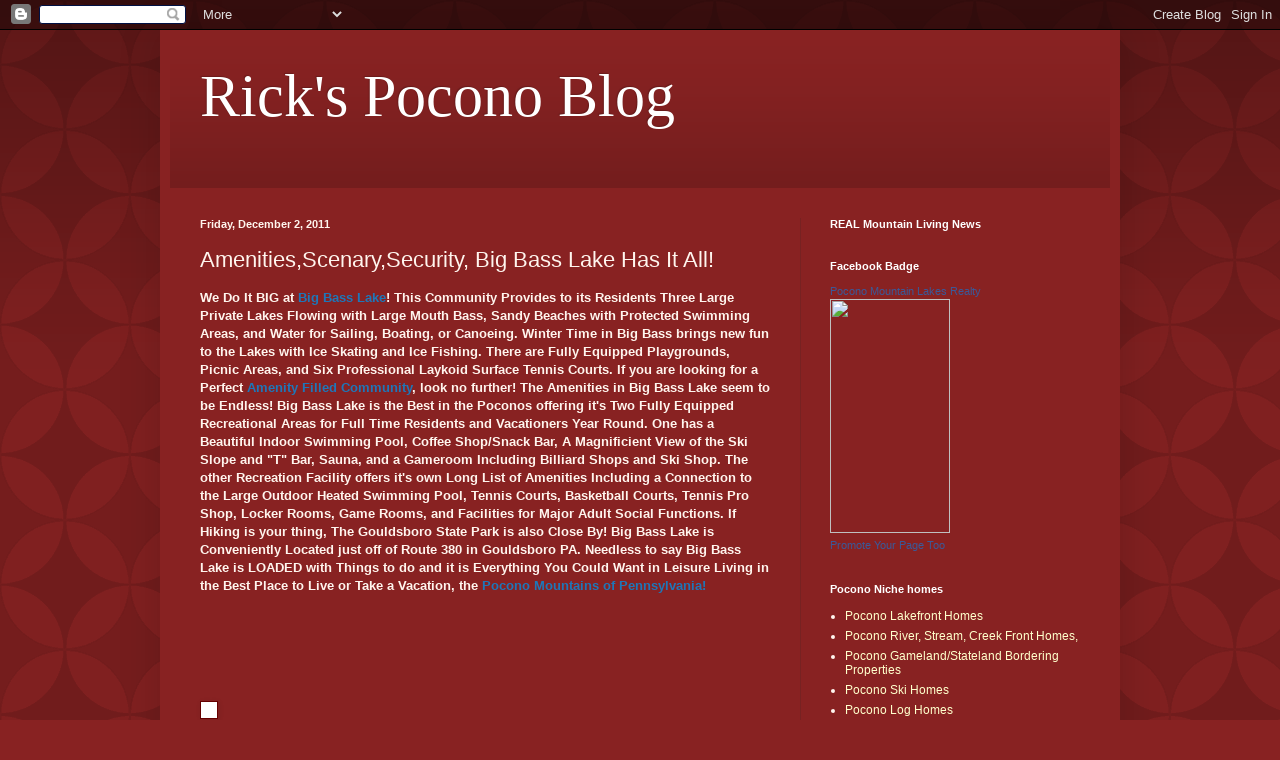

--- FILE ---
content_type: text/html; charset=UTF-8
request_url: http://www.poconofinehomes.com/2011/12/amenitiesscenarysecurity-big-bass-lake.html
body_size: 15512
content:
<!DOCTYPE html>
<html class='v2' dir='ltr' lang='en'>
<head>
<link href='https://www.blogger.com/static/v1/widgets/335934321-css_bundle_v2.css' rel='stylesheet' type='text/css'/>
<meta content='width=1100' name='viewport'/>
<meta content='text/html; charset=UTF-8' http-equiv='Content-Type'/>
<meta content='blogger' name='generator'/>
<link href='http://www.poconofinehomes.com/favicon.ico' rel='icon' type='image/x-icon'/>
<link href='http://www.poconofinehomes.com/2011/12/amenitiesscenarysecurity-big-bass-lake.html' rel='canonical'/>
<link rel="alternate" type="application/atom+xml" title="Rick&#39;s Pocono Blog - Atom" href="http://www.poconofinehomes.com/feeds/posts/default" />
<link rel="alternate" type="application/rss+xml" title="Rick&#39;s Pocono Blog - RSS" href="http://www.poconofinehomes.com/feeds/posts/default?alt=rss" />
<link rel="service.post" type="application/atom+xml" title="Rick&#39;s Pocono Blog - Atom" href="https://www.blogger.com/feeds/5027366757725399196/posts/default" />

<link rel="alternate" type="application/atom+xml" title="Rick&#39;s Pocono Blog - Atom" href="http://www.poconofinehomes.com/feeds/5599286520699367179/comments/default" />
<!--Can't find substitution for tag [blog.ieCssRetrofitLinks]-->
<link href='http://activerain.com/image_store/uploads/7/8/7/0/4/ar132251072140787.jpg' rel='image_src'/>
<meta content='http://www.poconofinehomes.com/2011/12/amenitiesscenarysecurity-big-bass-lake.html' property='og:url'/>
<meta content='Amenities,Scenary,Security, Big Bass Lake Has It All!' property='og:title'/>
<meta content='We Do It BIG at  Big Bass Lake ! This Community Provides to its Residents Three Large Private Lakes Flowing with Large Mouth Bass, Sandy Bea...' property='og:description'/>
<meta content='https://lh3.googleusercontent.com/blogger_img_proxy/AEn0k_uJXUiE_zW75BsgivD1G-eda6aS11xJLqF94F5lZN7kvqkGMRqutk55aFoUGylavKuURVQZbjeCsgJQgUvBmavwcEYeVkFkog_5vFK3t8Wu_vka5ZyuVZnG64idBLl84tRQr-LojieY_RFofeE=w1200-h630-p-k-no-nu' property='og:image'/>
<title>Rick's Pocono Blog: Amenities,Scenary,Security, Big Bass Lake Has It All!</title>
<style id='page-skin-1' type='text/css'><!--
/*
-----------------------------------------------
Blogger Template Style
Name:     Simple
Designer: Blogger
URL:      www.blogger.com
----------------------------------------------- */
/* Content
----------------------------------------------- */
body {
font: normal normal 12px Arial, Tahoma, Helvetica, FreeSans, sans-serif;
color: #fff5ee;
background: #882222 url(//themes.googleusercontent.com/image?id=0BwVBOzw_-hbMODkzNDVjYTEtYzNiYi00YjRkLThkZjAtOGM0MGI5NzRhZjM4) repeat scroll top left;
padding: 0 40px 40px 40px;
}
html body .region-inner {
min-width: 0;
max-width: 100%;
width: auto;
}
h2 {
font-size: 22px;
}
a:link {
text-decoration:none;
color: #ffffcc;
}
a:visited {
text-decoration:none;
color: #ddbb99;
}
a:hover {
text-decoration:underline;
color: #ffffff;
}
.body-fauxcolumn-outer .fauxcolumn-inner {
background: transparent none repeat scroll top left;
_background-image: none;
}
.body-fauxcolumn-outer .cap-top {
position: absolute;
z-index: 1;
height: 400px;
width: 100%;
}
.body-fauxcolumn-outer .cap-top .cap-left {
width: 100%;
background: transparent url(//www.blogblog.com/1kt/simple/gradients_deep.png) repeat-x scroll top left;
_background-image: none;
}
.content-outer {
-moz-box-shadow: 0 0 40px rgba(0, 0, 0, .15);
-webkit-box-shadow: 0 0 5px rgba(0, 0, 0, .15);
-goog-ms-box-shadow: 0 0 10px #333333;
box-shadow: 0 0 40px rgba(0, 0, 0, .15);
margin-bottom: 1px;
}
.content-inner {
padding: 10px 10px;
}
.content-inner {
background-color: #882222;
}
/* Header
----------------------------------------------- */
.header-outer {
background: transparent url(//www.blogblog.com/1kt/simple/gradients_deep.png) repeat-x scroll 0 -400px;
_background-image: none;
}
.Header h1 {
font: normal normal 60px Georgia, Utopia, 'Palatino Linotype', Palatino, serif;
color: #ffffff;
text-shadow: -1px -1px 1px rgba(0, 0, 0, .2);
}
.Header h1 a {
color: #ffffff;
}
.Header .description {
font-size: 140%;
color: #ffffff;
}
.header-inner .Header .titlewrapper {
padding: 22px 30px;
}
.header-inner .Header .descriptionwrapper {
padding: 0 30px;
}
/* Tabs
----------------------------------------------- */
.tabs-inner .section:first-child {
border-top: 0 solid #772222;
}
.tabs-inner .section:first-child ul {
margin-top: -0;
border-top: 0 solid #772222;
border-left: 0 solid #772222;
border-right: 0 solid #772222;
}
.tabs-inner .widget ul {
background: #662222 none repeat-x scroll 0 -800px;
_background-image: none;
border-bottom: 1px solid #772222;
margin-top: 1px;
margin-left: -30px;
margin-right: -30px;
}
.tabs-inner .widget li a {
display: inline-block;
padding: .6em 1em;
font: normal normal 14px Arial, Tahoma, Helvetica, FreeSans, sans-serif;
color: #ffffcc;
border-left: 1px solid #882222;
border-right: 0 solid #772222;
}
.tabs-inner .widget li:first-child a {
border-left: none;
}
.tabs-inner .widget li.selected a, .tabs-inner .widget li a:hover {
color: #ffffff;
background-color: #552222;
text-decoration: none;
}
/* Columns
----------------------------------------------- */
.main-outer {
border-top: 0 solid #772222;
}
.fauxcolumn-left-outer .fauxcolumn-inner {
border-right: 1px solid #772222;
}
.fauxcolumn-right-outer .fauxcolumn-inner {
border-left: 1px solid #772222;
}
/* Headings
----------------------------------------------- */
div.widget > h2,
div.widget h2.title {
margin: 0 0 1em 0;
font: normal bold 11px Arial, Tahoma, Helvetica, FreeSans, sans-serif;
color: #ffffff;
}
/* Widgets
----------------------------------------------- */
.widget .zippy {
color: #999999;
text-shadow: 2px 2px 1px rgba(0, 0, 0, .1);
}
.widget .popular-posts ul {
list-style: none;
}
/* Posts
----------------------------------------------- */
h2.date-header {
font: normal bold 11px Arial, Tahoma, Helvetica, FreeSans, sans-serif;
}
.date-header span {
background-color: transparent;
color: #fff5ee;
padding: inherit;
letter-spacing: inherit;
margin: inherit;
}
.main-inner {
padding-top: 30px;
padding-bottom: 30px;
}
.main-inner .column-center-inner {
padding: 0 15px;
}
.main-inner .column-center-inner .section {
margin: 0 15px;
}
.post {
margin: 0 0 25px 0;
}
h3.post-title, .comments h4 {
font: normal normal 22px Arial, Tahoma, Helvetica, FreeSans, sans-serif;
margin: .75em 0 0;
}
.post-body {
font-size: 110%;
line-height: 1.4;
position: relative;
}
.post-body img, .post-body .tr-caption-container, .Profile img, .Image img,
.BlogList .item-thumbnail img {
padding: 4px;
background: #ffffff;
border: 1px solid #660000;
-moz-box-shadow: 1px 1px 5px rgba(0, 0, 0, .1);
-webkit-box-shadow: 1px 1px 5px rgba(0, 0, 0, .1);
box-shadow: 1px 1px 5px rgba(0, 0, 0, .1);
}
.post-body img, .post-body .tr-caption-container {
padding: 8px;
}
.post-body .tr-caption-container {
color: #333333;
}
.post-body .tr-caption-container img {
padding: 0;
background: transparent;
border: none;
-moz-box-shadow: 0 0 0 rgba(0, 0, 0, .1);
-webkit-box-shadow: 0 0 0 rgba(0, 0, 0, .1);
box-shadow: 0 0 0 rgba(0, 0, 0, .1);
}
.post-header {
margin: 0 0 1.5em;
line-height: 1.6;
font-size: 90%;
}
.post-footer {
margin: 20px -2px 0;
padding: 5px 10px;
color: #eeddcc;
background-color: #772222;
border-bottom: 1px solid transparent;
line-height: 1.6;
font-size: 90%;
}
#comments .comment-author {
padding-top: 1.5em;
border-top: 1px solid #772222;
background-position: 0 1.5em;
}
#comments .comment-author:first-child {
padding-top: 0;
border-top: none;
}
.avatar-image-container {
margin: .2em 0 0;
}
#comments .avatar-image-container img {
border: 1px solid #660000;
}
/* Comments
----------------------------------------------- */
.comments .comments-content .icon.blog-author {
background-repeat: no-repeat;
background-image: url([data-uri]);
}
.comments .comments-content .loadmore a {
border-top: 1px solid #999999;
border-bottom: 1px solid #999999;
}
.comments .comment-thread.inline-thread {
background-color: #772222;
}
.comments .continue {
border-top: 2px solid #999999;
}
/* Accents
---------------------------------------------- */
.section-columns td.columns-cell {
border-left: 1px solid #772222;
}
.blog-pager {
background: transparent none no-repeat scroll top center;
}
.blog-pager-older-link, .home-link,
.blog-pager-newer-link {
background-color: #882222;
padding: 5px;
}
.footer-outer {
border-top: 0 dashed #bbbbbb;
}
/* Mobile
----------------------------------------------- */
body.mobile  {
background-size: auto;
}
.mobile .body-fauxcolumn-outer {
background: transparent none repeat scroll top left;
}
.mobile .body-fauxcolumn-outer .cap-top {
background-size: 100% auto;
}
.mobile .content-outer {
-webkit-box-shadow: 0 0 3px rgba(0, 0, 0, .15);
box-shadow: 0 0 3px rgba(0, 0, 0, .15);
}
.mobile .tabs-inner .widget ul {
margin-left: 0;
margin-right: 0;
}
.mobile .post {
margin: 0;
}
.mobile .main-inner .column-center-inner .section {
margin: 0;
}
.mobile .date-header span {
padding: 0.1em 10px;
margin: 0 -10px;
}
.mobile h3.post-title {
margin: 0;
}
.mobile .blog-pager {
background: transparent none no-repeat scroll top center;
}
.mobile .footer-outer {
border-top: none;
}
.mobile .main-inner, .mobile .footer-inner {
background-color: #882222;
}
.mobile-index-contents {
color: #fff5ee;
}
.mobile-link-button {
background-color: #ffffcc;
}
.mobile-link-button a:link, .mobile-link-button a:visited {
color: #882222;
}
.mobile .tabs-inner .section:first-child {
border-top: none;
}
.mobile .tabs-inner .PageList .widget-content {
background-color: #552222;
color: #ffffff;
border-top: 1px solid #772222;
border-bottom: 1px solid #772222;
}
.mobile .tabs-inner .PageList .widget-content .pagelist-arrow {
border-left: 1px solid #772222;
}

--></style>
<style id='template-skin-1' type='text/css'><!--
body {
min-width: 960px;
}
.content-outer, .content-fauxcolumn-outer, .region-inner {
min-width: 960px;
max-width: 960px;
_width: 960px;
}
.main-inner .columns {
padding-left: 0;
padding-right: 310px;
}
.main-inner .fauxcolumn-center-outer {
left: 0;
right: 310px;
/* IE6 does not respect left and right together */
_width: expression(this.parentNode.offsetWidth -
parseInt("0") -
parseInt("310px") + 'px');
}
.main-inner .fauxcolumn-left-outer {
width: 0;
}
.main-inner .fauxcolumn-right-outer {
width: 310px;
}
.main-inner .column-left-outer {
width: 0;
right: 100%;
margin-left: -0;
}
.main-inner .column-right-outer {
width: 310px;
margin-right: -310px;
}
#layout {
min-width: 0;
}
#layout .content-outer {
min-width: 0;
width: 800px;
}
#layout .region-inner {
min-width: 0;
width: auto;
}
body#layout div.add_widget {
padding: 8px;
}
body#layout div.add_widget a {
margin-left: 32px;
}
--></style>
<style>
    body {background-image:url(\/\/themes.googleusercontent.com\/image?id=0BwVBOzw_-hbMODkzNDVjYTEtYzNiYi00YjRkLThkZjAtOGM0MGI5NzRhZjM4);}
    
@media (max-width: 200px) { body {background-image:url(\/\/themes.googleusercontent.com\/image?id=0BwVBOzw_-hbMODkzNDVjYTEtYzNiYi00YjRkLThkZjAtOGM0MGI5NzRhZjM4&options=w200);}}
@media (max-width: 400px) and (min-width: 201px) { body {background-image:url(\/\/themes.googleusercontent.com\/image?id=0BwVBOzw_-hbMODkzNDVjYTEtYzNiYi00YjRkLThkZjAtOGM0MGI5NzRhZjM4&options=w400);}}
@media (max-width: 800px) and (min-width: 401px) { body {background-image:url(\/\/themes.googleusercontent.com\/image?id=0BwVBOzw_-hbMODkzNDVjYTEtYzNiYi00YjRkLThkZjAtOGM0MGI5NzRhZjM4&options=w800);}}
@media (max-width: 1200px) and (min-width: 801px) { body {background-image:url(\/\/themes.googleusercontent.com\/image?id=0BwVBOzw_-hbMODkzNDVjYTEtYzNiYi00YjRkLThkZjAtOGM0MGI5NzRhZjM4&options=w1200);}}
/* Last tag covers anything over one higher than the previous max-size cap. */
@media (min-width: 1201px) { body {background-image:url(\/\/themes.googleusercontent.com\/image?id=0BwVBOzw_-hbMODkzNDVjYTEtYzNiYi00YjRkLThkZjAtOGM0MGI5NzRhZjM4&options=w1600);}}
  </style>
<link href='https://www.blogger.com/dyn-css/authorization.css?targetBlogID=5027366757725399196&amp;zx=aabbdd8e-d484-40b0-b2c0-d672df51585a' media='none' onload='if(media!=&#39;all&#39;)media=&#39;all&#39;' rel='stylesheet'/><noscript><link href='https://www.blogger.com/dyn-css/authorization.css?targetBlogID=5027366757725399196&amp;zx=aabbdd8e-d484-40b0-b2c0-d672df51585a' rel='stylesheet'/></noscript>
<meta name='google-adsense-platform-account' content='ca-host-pub-1556223355139109'/>
<meta name='google-adsense-platform-domain' content='blogspot.com'/>

</head>
<body class='loading variant-deep'>
<div class='navbar section' id='navbar' name='Navbar'><div class='widget Navbar' data-version='1' id='Navbar1'><script type="text/javascript">
    function setAttributeOnload(object, attribute, val) {
      if(window.addEventListener) {
        window.addEventListener('load',
          function(){ object[attribute] = val; }, false);
      } else {
        window.attachEvent('onload', function(){ object[attribute] = val; });
      }
    }
  </script>
<div id="navbar-iframe-container"></div>
<script type="text/javascript" src="https://apis.google.com/js/platform.js"></script>
<script type="text/javascript">
      gapi.load("gapi.iframes:gapi.iframes.style.bubble", function() {
        if (gapi.iframes && gapi.iframes.getContext) {
          gapi.iframes.getContext().openChild({
              url: 'https://www.blogger.com/navbar/5027366757725399196?po\x3d5599286520699367179\x26origin\x3dhttp://www.poconofinehomes.com',
              where: document.getElementById("navbar-iframe-container"),
              id: "navbar-iframe"
          });
        }
      });
    </script><script type="text/javascript">
(function() {
var script = document.createElement('script');
script.type = 'text/javascript';
script.src = '//pagead2.googlesyndication.com/pagead/js/google_top_exp.js';
var head = document.getElementsByTagName('head')[0];
if (head) {
head.appendChild(script);
}})();
</script>
</div></div>
<div class='body-fauxcolumns'>
<div class='fauxcolumn-outer body-fauxcolumn-outer'>
<div class='cap-top'>
<div class='cap-left'></div>
<div class='cap-right'></div>
</div>
<div class='fauxborder-left'>
<div class='fauxborder-right'></div>
<div class='fauxcolumn-inner'>
</div>
</div>
<div class='cap-bottom'>
<div class='cap-left'></div>
<div class='cap-right'></div>
</div>
</div>
</div>
<div class='content'>
<div class='content-fauxcolumns'>
<div class='fauxcolumn-outer content-fauxcolumn-outer'>
<div class='cap-top'>
<div class='cap-left'></div>
<div class='cap-right'></div>
</div>
<div class='fauxborder-left'>
<div class='fauxborder-right'></div>
<div class='fauxcolumn-inner'>
</div>
</div>
<div class='cap-bottom'>
<div class='cap-left'></div>
<div class='cap-right'></div>
</div>
</div>
</div>
<div class='content-outer'>
<div class='content-cap-top cap-top'>
<div class='cap-left'></div>
<div class='cap-right'></div>
</div>
<div class='fauxborder-left content-fauxborder-left'>
<div class='fauxborder-right content-fauxborder-right'></div>
<div class='content-inner'>
<header>
<div class='header-outer'>
<div class='header-cap-top cap-top'>
<div class='cap-left'></div>
<div class='cap-right'></div>
</div>
<div class='fauxborder-left header-fauxborder-left'>
<div class='fauxborder-right header-fauxborder-right'></div>
<div class='region-inner header-inner'>
<div class='header section' id='header' name='Header'><div class='widget Header' data-version='1' id='Header1'>
<div id='header-inner'>
<div class='titlewrapper'>
<h1 class='title'>
<a href='http://www.poconofinehomes.com/'>
Rick's Pocono Blog
</a>
</h1>
</div>
<div class='descriptionwrapper'>
<p class='description'><span>
</span></p>
</div>
</div>
</div></div>
</div>
</div>
<div class='header-cap-bottom cap-bottom'>
<div class='cap-left'></div>
<div class='cap-right'></div>
</div>
</div>
</header>
<div class='tabs-outer'>
<div class='tabs-cap-top cap-top'>
<div class='cap-left'></div>
<div class='cap-right'></div>
</div>
<div class='fauxborder-left tabs-fauxborder-left'>
<div class='fauxborder-right tabs-fauxborder-right'></div>
<div class='region-inner tabs-inner'>
<div class='tabs no-items section' id='crosscol' name='Cross-Column'></div>
<div class='tabs no-items section' id='crosscol-overflow' name='Cross-Column 2'></div>
</div>
</div>
<div class='tabs-cap-bottom cap-bottom'>
<div class='cap-left'></div>
<div class='cap-right'></div>
</div>
</div>
<div class='main-outer'>
<div class='main-cap-top cap-top'>
<div class='cap-left'></div>
<div class='cap-right'></div>
</div>
<div class='fauxborder-left main-fauxborder-left'>
<div class='fauxborder-right main-fauxborder-right'></div>
<div class='region-inner main-inner'>
<div class='columns fauxcolumns'>
<div class='fauxcolumn-outer fauxcolumn-center-outer'>
<div class='cap-top'>
<div class='cap-left'></div>
<div class='cap-right'></div>
</div>
<div class='fauxborder-left'>
<div class='fauxborder-right'></div>
<div class='fauxcolumn-inner'>
</div>
</div>
<div class='cap-bottom'>
<div class='cap-left'></div>
<div class='cap-right'></div>
</div>
</div>
<div class='fauxcolumn-outer fauxcolumn-left-outer'>
<div class='cap-top'>
<div class='cap-left'></div>
<div class='cap-right'></div>
</div>
<div class='fauxborder-left'>
<div class='fauxborder-right'></div>
<div class='fauxcolumn-inner'>
</div>
</div>
<div class='cap-bottom'>
<div class='cap-left'></div>
<div class='cap-right'></div>
</div>
</div>
<div class='fauxcolumn-outer fauxcolumn-right-outer'>
<div class='cap-top'>
<div class='cap-left'></div>
<div class='cap-right'></div>
</div>
<div class='fauxborder-left'>
<div class='fauxborder-right'></div>
<div class='fauxcolumn-inner'>
</div>
</div>
<div class='cap-bottom'>
<div class='cap-left'></div>
<div class='cap-right'></div>
</div>
</div>
<!-- corrects IE6 width calculation -->
<div class='columns-inner'>
<div class='column-center-outer'>
<div class='column-center-inner'>
<div class='main section' id='main' name='Main'><div class='widget Blog' data-version='1' id='Blog1'>
<div class='blog-posts hfeed'>

          <div class="date-outer">
        
<h2 class='date-header'><span>Friday, December 2, 2011</span></h2>

          <div class="date-posts">
        
<div class='post-outer'>
<div class='post hentry uncustomized-post-template' itemprop='blogPost' itemscope='itemscope' itemtype='http://schema.org/BlogPosting'>
<meta content='http://activerain.com/image_store/uploads/7/8/7/0/4/ar132251072140787.jpg' itemprop='image_url'/>
<meta content='5027366757725399196' itemprop='blogId'/>
<meta content='5599286520699367179' itemprop='postId'/>
<a name='5599286520699367179'></a>
<h3 class='post-title entry-title' itemprop='name'>
Amenities,Scenary,Security, Big Bass Lake Has It All!
</h3>
<div class='post-header'>
<div class='post-header-line-1'></div>
</div>
<div class='post-body entry-content' id='post-body-5599286520699367179' itemprop='description articleBody'>
<div class='posterous_autopost'><p><strong>We Do It BIG at<a href="http://www.ricksmountainhomes.com/big-bass-lake.asp" title="Ricks Mountain Homes/ Big Bass Lake"><span style="color: #1e77b9;"> Big Bass Lake</span></a>! This Community Provides to its Residents Three Large Private Lakes&nbsp;Flowing with Large Mouth Bass, Sandy Beaches with Protected Swimming Areas, and Water for Sailing, Boating, or Canoeing. Winter Time in Big Bass brings new fun to the Lakes with Ice Skating and Ice Fishing. There are Fully Equipped Playgrounds, Picnic Areas, and Six Professional Laykoid Surface Tennis Courts. If you are looking for a Perfect <a href="http://www.ricksmountainhomes.com/pocono-communities.asp" title="Ricks Mountain Homes/ Communities"><span style="color: #1e77b9;">Amenity Filled Community</span></a>, look no further! The Amenities in Big Bass Lake seem to be Endless! Big Bass Lake is the Best in the Poconos offering it's Two Fully Equipped Recreational Areas for Full Time Residents and Vacationers Year Round. One has a Beautiful Indoor Swimming Pool, Coffee Shop/Snack Bar, A Magnificient View of the Ski Slope and "T" Bar, Sauna, and a Gameroom Including Billiard Shops and Ski Shop. The other Recreation Facility offers it's own Long List of Amenities Including a Connection to the Large Outdoor Heated Swimming Pool, Tennis Courts, Basketball Courts, Tennis Pro Shop, Locker Rooms, Game Rooms, and Facilities for Major Adult Social Functions. If Hiking is your thing, The Gouldsboro State Park is also Close By! Big Bass Lake is Conveniently Located just off of Route 380 in Gouldsboro PA. Needless to say Big Bass Lake is LOADED with Things to do and it is Everything You Could Want in Leisure Living in the Best Place to Live or Take a Vacation, the <a href="http://www.ricksmountainhomes.com/home.asp" title="Ricks Mountain Homes"><span style="color: #1e77b9;">Pocono Mountains of Pennsylvania!</span></a></strong></p>  <p><strong></strong>&nbsp;</p>  <p><strong></strong>&nbsp;</p>  <p><strong></strong>&nbsp;</p>  <p><strong><img alt="" height="240" src="http://activerain.com/image_store/uploads/7/8/7/0/4/ar132251072140787.jpg" width="320" /></strong></p>  <p><strong></strong>&nbsp;</p>  <p><strong></strong>&nbsp;</p>  <p><strong><img alt="" height="239" src="http://activerain.com/image_store/uploads/4/7/3/3/0/ar132251076203374.jpg" width="320" /></strong></p>  <p><strong>Whether it's Summer or Winter, Big Bass Lake is Incomparable and the Best The Pocono Mountains has to offer!</strong></p>  <p><strong><a href="http://www.ricksmountainhomes.com/dream_home_finder.asp?agent_gate=pocono-mls-search" title="Ricks Mountain Homes/ MLS Page"><span style="color: #1e77b9;">CLICK HERE</span></a> for a Free MLS Search at my Website!</strong></p></div>
<div style='clear: both;'></div>
</div>
<div class='post-footer'>
<div class='post-footer-line post-footer-line-1'>
<span class='post-author vcard'>
Posted by
<span class='fn' itemprop='author' itemscope='itemscope' itemtype='http://schema.org/Person'>
<meta content='https://www.blogger.com/profile/08419704771611693915' itemprop='url'/>
<a class='g-profile' href='https://www.blogger.com/profile/08419704771611693915' rel='author' title='author profile'>
<span itemprop='name'>Unknown</span>
</a>
</span>
</span>
<span class='post-timestamp'>
at
<meta content='http://www.poconofinehomes.com/2011/12/amenitiesscenarysecurity-big-bass-lake.html' itemprop='url'/>
<a class='timestamp-link' href='http://www.poconofinehomes.com/2011/12/amenitiesscenarysecurity-big-bass-lake.html' rel='bookmark' title='permanent link'><abbr class='published' itemprop='datePublished' title='2011-12-02T14:05:00-05:00'>2:05&#8239;PM</abbr></a>
</span>
<span class='post-comment-link'>
</span>
<span class='post-icons'>
<span class='item-control blog-admin pid-270154017'>
<a href='https://www.blogger.com/post-edit.g?blogID=5027366757725399196&postID=5599286520699367179&from=pencil' title='Edit Post'>
<img alt='' class='icon-action' height='18' src='https://resources.blogblog.com/img/icon18_edit_allbkg.gif' width='18'/>
</a>
</span>
</span>
<div class='post-share-buttons goog-inline-block'>
</div>
</div>
<div class='post-footer-line post-footer-line-2'>
<span class='post-labels'>
Labels:
<a href='http://www.poconofinehomes.com/search/label/Big%20Bas%20Lake%20Realty' rel='tag'>Big Bas Lake Realty</a>,
<a href='http://www.poconofinehomes.com/search/label/big%20bass%20lake' rel='tag'>big bass lake</a>,
<a href='http://www.poconofinehomes.com/search/label/Big%20Bass%20Lake%20Front%20Homes' rel='tag'>Big Bass Lake Front Homes</a>,
<a href='http://www.poconofinehomes.com/search/label/Big%20Bass%20Lake%20Homes' rel='tag'>Big Bass Lake Homes</a>,
<a href='http://www.poconofinehomes.com/search/label/big%20bass%20lake%20homes%20for%20sale' rel='tag'>big bass lake homes for sale</a>,
<a href='http://www.poconofinehomes.com/search/label/gouldsboro%20homes' rel='tag'>gouldsboro homes</a>,
<a href='http://www.poconofinehomes.com/search/label/gouldsboro%20homes%20for%20sale' rel='tag'>gouldsboro homes for sale</a>,
<a href='http://www.poconofinehomes.com/search/label/pocono%20communities' rel='tag'>pocono communities</a>,
<a href='http://www.poconofinehomes.com/search/label/pocono%20mountain%20homes%20for%20sale' rel='tag'>pocono mountain homes for sale</a>
</span>
</div>
<div class='post-footer-line post-footer-line-3'>
<span class='post-location'>
</span>
</div>
</div>
</div>
<div class='comments' id='comments'>
<a name='comments'></a>
<h4>No comments:</h4>
<div id='Blog1_comments-block-wrapper'>
<dl class='avatar-comment-indent' id='comments-block'>
</dl>
</div>
<p class='comment-footer'>
<div class='comment-form'>
<a name='comment-form'></a>
<h4 id='comment-post-message'>Post a Comment</h4>
<p>
</p>
<p>Note: Only a member of this blog may post a comment.</p>
<a href='https://www.blogger.com/comment/frame/5027366757725399196?po=5599286520699367179&hl=en&saa=85391&origin=http://www.poconofinehomes.com' id='comment-editor-src'></a>
<iframe allowtransparency='true' class='blogger-iframe-colorize blogger-comment-from-post' frameborder='0' height='410px' id='comment-editor' name='comment-editor' src='' width='100%'></iframe>
<script src='https://www.blogger.com/static/v1/jsbin/2830521187-comment_from_post_iframe.js' type='text/javascript'></script>
<script type='text/javascript'>
      BLOG_CMT_createIframe('https://www.blogger.com/rpc_relay.html');
    </script>
</div>
</p>
</div>
</div>

        </div></div>
      
</div>
<div class='blog-pager' id='blog-pager'>
<span id='blog-pager-newer-link'>
<a class='blog-pager-newer-link' href='http://www.poconofinehomes.com/2011/12/elite-arrowhead-lakes-has-it-all.html' id='Blog1_blog-pager-newer-link' title='Newer Post'>Newer Post</a>
</span>
<span id='blog-pager-older-link'>
<a class='blog-pager-older-link' href='http://www.poconofinehomes.com/2011/12/beautiful-pocono-bear-creek-lake.html' id='Blog1_blog-pager-older-link' title='Older Post'>Older Post</a>
</span>
<a class='home-link' href='http://www.poconofinehomes.com/'>Home</a>
</div>
<div class='clear'></div>
<div class='post-feeds'>
<div class='feed-links'>
Subscribe to:
<a class='feed-link' href='http://www.poconofinehomes.com/feeds/5599286520699367179/comments/default' target='_blank' type='application/atom+xml'>Post Comments (Atom)</a>
</div>
</div>
</div></div>
</div>
</div>
<div class='column-left-outer'>
<div class='column-left-inner'>
<aside>
</aside>
</div>
</div>
<div class='column-right-outer'>
<div class='column-right-inner'>
<aside>
<div class='sidebar section' id='sidebar-right-1'><div class='widget HTML' data-version='1' id='HTML13'>
<h2 class='title'>REAL Mountain Living News</h2>
<div class='widget-content'>
<script src="http://widgets.paper.li/javascripts/sr.embeddable.js" type="text/javascript"></script>
<script>Paperli.PaperFrame.Show({id: '8b9e9090-82ee-012f-25ad-12313d16b843', width: 390, height: 480, background: '#ECECEC', borderColor: '#DDDDDD'})</script>
</div>
<div class='clear'></div>
</div><div class='widget HTML' data-version='1' id='HTML10'>
<h2 class='title'>Facebook Badge</h2>
<div class='widget-content'>
<!-- Facebook Badge START --><a href="http://www.facebook.com/pages/Blakeslee-PA/Pocono-Mountain-Lakes-Realty/63413155167" title="Pocono Mountain Lakes Realty" target="_TOP" style="font-family: &quot;lucida grande&quot;,tahoma,verdana,arial,sans-serif; font-size: 11px; font-variant: normal; font-style: normal; font-weight: normal; color: #3B5998; text-decoration: none;">Pocono Mountain Lakes Realty</a><br /><a href="http://www.facebook.com/pages/Blakeslee-PA/Pocono-Mountain-Lakes-Realty/63413155167" title="Pocono Mountain Lakes Realty" target="_TOP"><img src="http://badge.facebook.com/badge/63413155167.2935.1581645625.png" width="120" height="234" style="border: 0px;" /></a><br /><a href="http://www.facebook.com/business/dashboard/" title="Make your own badge!" target="_TOP" style="font-family: &quot;lucida grande&quot;,tahoma,verdana,arial,sans-serif; font-size: 11px; font-variant: normal; font-style: normal; font-weight: normal; color: #3B5998; text-decoration: none;">Promote Your Page Too</a><!-- Facebook Badge END -->
</div>
<div class='clear'></div>
</div><div class='widget LinkList' data-version='1' id='LinkList1'>
<h2>Pocono Niche homes</h2>
<div class='widget-content'>
<ul>
<li><a href='http://www.ricksmountainhomes.com/pocono-lakefronts-.asp'>Pocono Lakefront Homes</a></li>
<li><a href='http://www.ricksmountainhomes.com/pocono-waterfront.asp'>Pocono River, Stream, Creek Front Homes,</a></li>
<li><a href='http://www.ricksmountainhomes.com/pocono-gamelands-.asp'>Pocono Gameland/Stateland Bordering Properties</a></li>
<li><a href='http://www.ricksmountainhomes.com/pocono-ski-homes.asp'>Pocono Ski Homes</a></li>
<li><a href='http://www.ricksmountainhomes.com/pocono-log-homes.asp '>Pocono Log Homes</a></li>
<li><a href='http://www.ricksmountainhomes.com/pocono-communities.asp'>Our Pocono Lake Communities</a></li>
<li><a href='http://poconoresortsrentalhomes.com/featured-rentals/'>Book Your Pocono Vacation</a></li>
<li><a href='http://www.ricksmountainhomes.com/dream_home_finder.asp?agent_gate=pocono-mls-search'>Search Pocono MLS For FREE</a></li>
<li><a href='https://www.tumblr.com/blog/poconomountainlife'>My Tumblr</a></li>
<li><a href='https://twitter.com/RicksMtnHomes'>Follow me on Twitter</a></li>
</ul>
<div class='clear'></div>
</div>
</div><div class='widget HTML' data-version='1' id='HTML4'>
<h2 class='title'>ShareThis</h2>
<div class='widget-content'>
<script type="text/javascript">var _sttoolbar = {}</script><script src="http://w.sharethis.com/widget/stblogger.js" type="text/javascript"></script><script type="text/javascript">stBlogger.init("http://w.sharethis.com/button/sharethis.js#publisher=6b94f28a-8534-4fba-ac07-f87b782d9140&amp;type=blogger&amp;style=rotate");</script>
</div>
<div class='clear'></div>
</div><div class='widget Text' data-version='1' id='Text1'>
<h2 class='title'>Welcome to The POCONOS!!!</h2>
<div class='widget-content'>
Welcome to Rick's Pocono Blog, Your Virtual Window to ALL THINGS Pocono! Events, Celebrations, 4 Seasons of Activities and Pocono Real Estate Will All Be Discussed HERE So SIGN UP!<br />
</div>
<div class='clear'></div>
</div>
<div class='widget Subscribe' data-version='1' id='Subscribe2'>
<div style='white-space:nowrap'>
<h2 class='title'>Subscribe To</h2>
<div class='widget-content'>
<div class='subscribe-wrapper subscribe-type-POST'>
<div class='subscribe expanded subscribe-type-POST' id='SW_READER_LIST_Subscribe2POST' style='display:none;'>
<div class='top'>
<span class='inner' onclick='return(_SW_toggleReaderList(event, "Subscribe2POST"));'>
<img class='subscribe-dropdown-arrow' src='https://resources.blogblog.com/img/widgets/arrow_dropdown.gif'/>
<img align='absmiddle' alt='' border='0' class='feed-icon' src='https://resources.blogblog.com/img/icon_feed12.png'/>
Posts
</span>
<div class='feed-reader-links'>
<a class='feed-reader-link' href='https://www.netvibes.com/subscribe.php?url=http%3A%2F%2Fwww.poconofinehomes.com%2Ffeeds%2Fposts%2Fdefault' target='_blank'>
<img src='https://resources.blogblog.com/img/widgets/subscribe-netvibes.png'/>
</a>
<a class='feed-reader-link' href='https://add.my.yahoo.com/content?url=http%3A%2F%2Fwww.poconofinehomes.com%2Ffeeds%2Fposts%2Fdefault' target='_blank'>
<img src='https://resources.blogblog.com/img/widgets/subscribe-yahoo.png'/>
</a>
<a class='feed-reader-link' href='http://www.poconofinehomes.com/feeds/posts/default' target='_blank'>
<img align='absmiddle' class='feed-icon' src='https://resources.blogblog.com/img/icon_feed12.png'/>
                  Atom
                </a>
</div>
</div>
<div class='bottom'></div>
</div>
<div class='subscribe' id='SW_READER_LIST_CLOSED_Subscribe2POST' onclick='return(_SW_toggleReaderList(event, "Subscribe2POST"));'>
<div class='top'>
<span class='inner'>
<img class='subscribe-dropdown-arrow' src='https://resources.blogblog.com/img/widgets/arrow_dropdown.gif'/>
<span onclick='return(_SW_toggleReaderList(event, "Subscribe2POST"));'>
<img align='absmiddle' alt='' border='0' class='feed-icon' src='https://resources.blogblog.com/img/icon_feed12.png'/>
Posts
</span>
</span>
</div>
<div class='bottom'></div>
</div>
</div>
<div class='subscribe-wrapper subscribe-type-PER_POST'>
<div class='subscribe expanded subscribe-type-PER_POST' id='SW_READER_LIST_Subscribe2PER_POST' style='display:none;'>
<div class='top'>
<span class='inner' onclick='return(_SW_toggleReaderList(event, "Subscribe2PER_POST"));'>
<img class='subscribe-dropdown-arrow' src='https://resources.blogblog.com/img/widgets/arrow_dropdown.gif'/>
<img align='absmiddle' alt='' border='0' class='feed-icon' src='https://resources.blogblog.com/img/icon_feed12.png'/>
Comments
</span>
<div class='feed-reader-links'>
<a class='feed-reader-link' href='https://www.netvibes.com/subscribe.php?url=http%3A%2F%2Fwww.poconofinehomes.com%2Ffeeds%2F5599286520699367179%2Fcomments%2Fdefault' target='_blank'>
<img src='https://resources.blogblog.com/img/widgets/subscribe-netvibes.png'/>
</a>
<a class='feed-reader-link' href='https://add.my.yahoo.com/content?url=http%3A%2F%2Fwww.poconofinehomes.com%2Ffeeds%2F5599286520699367179%2Fcomments%2Fdefault' target='_blank'>
<img src='https://resources.blogblog.com/img/widgets/subscribe-yahoo.png'/>
</a>
<a class='feed-reader-link' href='http://www.poconofinehomes.com/feeds/5599286520699367179/comments/default' target='_blank'>
<img align='absmiddle' class='feed-icon' src='https://resources.blogblog.com/img/icon_feed12.png'/>
                  Atom
                </a>
</div>
</div>
<div class='bottom'></div>
</div>
<div class='subscribe' id='SW_READER_LIST_CLOSED_Subscribe2PER_POST' onclick='return(_SW_toggleReaderList(event, "Subscribe2PER_POST"));'>
<div class='top'>
<span class='inner'>
<img class='subscribe-dropdown-arrow' src='https://resources.blogblog.com/img/widgets/arrow_dropdown.gif'/>
<span onclick='return(_SW_toggleReaderList(event, "Subscribe2PER_POST"));'>
<img align='absmiddle' alt='' border='0' class='feed-icon' src='https://resources.blogblog.com/img/icon_feed12.png'/>
Comments
</span>
</span>
</div>
<div class='bottom'></div>
</div>
</div>
<div style='clear:both'></div>
</div>
</div>
<div class='clear'></div>
</div><div class='widget BlogSearch' data-version='1' id='BlogSearch1'>
<h2 class='title'>Search This Blog</h2>
<div class='widget-content'>
<div id='BlogSearch1_form'>
<form action='http://www.poconofinehomes.com/search' class='gsc-search-box' target='_top'>
<table cellpadding='0' cellspacing='0' class='gsc-search-box'>
<tbody>
<tr>
<td class='gsc-input'>
<input autocomplete='off' class='gsc-input' name='q' size='10' title='search' type='text' value=''/>
</td>
<td class='gsc-search-button'>
<input class='gsc-search-button' title='search' type='submit' value='Search'/>
</td>
</tr>
</tbody>
</table>
</form>
</div>
</div>
<div class='clear'></div>
</div><div class='widget Text' data-version='1' id='Text2'>
<h2 class='title'>Pocono Mountain Lakes Realty</h2>
<div class='widget-content'>
<strong><span style="color:#660000;">233 Route 940</span></strong><br /><strong><span style="color:#660000;">Blakeslee, PA 18610</span></strong><br /><span style="color:#660000;"><strong>Phone - 570 234 0634</strong></span><br /><span style="color:#660000;"><strong>Fax - 570 504 7262</strong></span><br /><span style="color:#660000;"><strong>Cell - 570 872 1340</strong></span><br /><strong><span style="color:#660000;">PA Office License RB - RB066506</span></strong><br /><strong><span style="color:#660000;">PA Agent License - AB 067529</span></strong><br />
</div>
<div class='clear'></div>
</div><div class='widget HTML' data-version='1' id='HTML9'>
<h2 class='title'>Google Analytics</h2>
<div class='widget-content'>
<script type="text/javascript">
var gaJsHost = (("https:" == document.location.protocol) ? "https://ssl." : "http://www.");
document.write(unescape("%3Cscript src='" + gaJsHost + "google-analytics.com/ga.js' type='text/javascript'%3E%3C/script%3E"));
</script>
<script type="text/javascript">
try {
var pageTracker = _gat._getTracker("UA-6553224-3");
pageTracker._trackPageview();
} catch(err) {}</script>
</div>
<div class='clear'></div>
</div></div>
<table border='0' cellpadding='0' cellspacing='0' class='section-columns columns-2'>
<tbody>
<tr>
<td class='first columns-cell'>
<div class='sidebar no-items section' id='sidebar-right-2-1'></div>
</td>
<td class='columns-cell'>
<div class='sidebar section' id='sidebar-right-2-2'><div class='widget BlogArchive' data-version='1' id='BlogArchive1'>
<h2>Blog Archive</h2>
<div class='widget-content'>
<div id='ArchiveList'>
<div id='BlogArchive1_ArchiveList'>
<ul class='hierarchy'>
<li class='archivedate collapsed'>
<a class='toggle' href='javascript:void(0)'>
<span class='zippy'>

        &#9658;&#160;
      
</span>
</a>
<a class='post-count-link' href='http://www.poconofinehomes.com/2016/'>
2016
</a>
<span class='post-count' dir='ltr'>(2)</span>
<ul class='hierarchy'>
<li class='archivedate collapsed'>
<a class='toggle' href='javascript:void(0)'>
<span class='zippy'>

        &#9658;&#160;
      
</span>
</a>
<a class='post-count-link' href='http://www.poconofinehomes.com/2016/04/'>
April
</a>
<span class='post-count' dir='ltr'>(2)</span>
</li>
</ul>
</li>
</ul>
<ul class='hierarchy'>
<li class='archivedate collapsed'>
<a class='toggle' href='javascript:void(0)'>
<span class='zippy'>

        &#9658;&#160;
      
</span>
</a>
<a class='post-count-link' href='http://www.poconofinehomes.com/2015/'>
2015
</a>
<span class='post-count' dir='ltr'>(397)</span>
<ul class='hierarchy'>
<li class='archivedate collapsed'>
<a class='toggle' href='javascript:void(0)'>
<span class='zippy'>

        &#9658;&#160;
      
</span>
</a>
<a class='post-count-link' href='http://www.poconofinehomes.com/2015/12/'>
December
</a>
<span class='post-count' dir='ltr'>(21)</span>
</li>
</ul>
<ul class='hierarchy'>
<li class='archivedate collapsed'>
<a class='toggle' href='javascript:void(0)'>
<span class='zippy'>

        &#9658;&#160;
      
</span>
</a>
<a class='post-count-link' href='http://www.poconofinehomes.com/2015/11/'>
November
</a>
<span class='post-count' dir='ltr'>(12)</span>
</li>
</ul>
<ul class='hierarchy'>
<li class='archivedate collapsed'>
<a class='toggle' href='javascript:void(0)'>
<span class='zippy'>

        &#9658;&#160;
      
</span>
</a>
<a class='post-count-link' href='http://www.poconofinehomes.com/2015/10/'>
October
</a>
<span class='post-count' dir='ltr'>(18)</span>
</li>
</ul>
<ul class='hierarchy'>
<li class='archivedate collapsed'>
<a class='toggle' href='javascript:void(0)'>
<span class='zippy'>

        &#9658;&#160;
      
</span>
</a>
<a class='post-count-link' href='http://www.poconofinehomes.com/2015/09/'>
September
</a>
<span class='post-count' dir='ltr'>(27)</span>
</li>
</ul>
<ul class='hierarchy'>
<li class='archivedate collapsed'>
<a class='toggle' href='javascript:void(0)'>
<span class='zippy'>

        &#9658;&#160;
      
</span>
</a>
<a class='post-count-link' href='http://www.poconofinehomes.com/2015/08/'>
August
</a>
<span class='post-count' dir='ltr'>(27)</span>
</li>
</ul>
<ul class='hierarchy'>
<li class='archivedate collapsed'>
<a class='toggle' href='javascript:void(0)'>
<span class='zippy'>

        &#9658;&#160;
      
</span>
</a>
<a class='post-count-link' href='http://www.poconofinehomes.com/2015/07/'>
July
</a>
<span class='post-count' dir='ltr'>(63)</span>
</li>
</ul>
<ul class='hierarchy'>
<li class='archivedate collapsed'>
<a class='toggle' href='javascript:void(0)'>
<span class='zippy'>

        &#9658;&#160;
      
</span>
</a>
<a class='post-count-link' href='http://www.poconofinehomes.com/2015/06/'>
June
</a>
<span class='post-count' dir='ltr'>(76)</span>
</li>
</ul>
<ul class='hierarchy'>
<li class='archivedate collapsed'>
<a class='toggle' href='javascript:void(0)'>
<span class='zippy'>

        &#9658;&#160;
      
</span>
</a>
<a class='post-count-link' href='http://www.poconofinehomes.com/2015/05/'>
May
</a>
<span class='post-count' dir='ltr'>(34)</span>
</li>
</ul>
<ul class='hierarchy'>
<li class='archivedate collapsed'>
<a class='toggle' href='javascript:void(0)'>
<span class='zippy'>

        &#9658;&#160;
      
</span>
</a>
<a class='post-count-link' href='http://www.poconofinehomes.com/2015/04/'>
April
</a>
<span class='post-count' dir='ltr'>(45)</span>
</li>
</ul>
<ul class='hierarchy'>
<li class='archivedate collapsed'>
<a class='toggle' href='javascript:void(0)'>
<span class='zippy'>

        &#9658;&#160;
      
</span>
</a>
<a class='post-count-link' href='http://www.poconofinehomes.com/2015/03/'>
March
</a>
<span class='post-count' dir='ltr'>(40)</span>
</li>
</ul>
<ul class='hierarchy'>
<li class='archivedate collapsed'>
<a class='toggle' href='javascript:void(0)'>
<span class='zippy'>

        &#9658;&#160;
      
</span>
</a>
<a class='post-count-link' href='http://www.poconofinehomes.com/2015/02/'>
February
</a>
<span class='post-count' dir='ltr'>(34)</span>
</li>
</ul>
</li>
</ul>
<ul class='hierarchy'>
<li class='archivedate collapsed'>
<a class='toggle' href='javascript:void(0)'>
<span class='zippy'>

        &#9658;&#160;
      
</span>
</a>
<a class='post-count-link' href='http://www.poconofinehomes.com/2014/'>
2014
</a>
<span class='post-count' dir='ltr'>(1)</span>
<ul class='hierarchy'>
<li class='archivedate collapsed'>
<a class='toggle' href='javascript:void(0)'>
<span class='zippy'>

        &#9658;&#160;
      
</span>
</a>
<a class='post-count-link' href='http://www.poconofinehomes.com/2014/11/'>
November
</a>
<span class='post-count' dir='ltr'>(1)</span>
</li>
</ul>
</li>
</ul>
<ul class='hierarchy'>
<li class='archivedate collapsed'>
<a class='toggle' href='javascript:void(0)'>
<span class='zippy'>

        &#9658;&#160;
      
</span>
</a>
<a class='post-count-link' href='http://www.poconofinehomes.com/2013/'>
2013
</a>
<span class='post-count' dir='ltr'>(35)</span>
<ul class='hierarchy'>
<li class='archivedate collapsed'>
<a class='toggle' href='javascript:void(0)'>
<span class='zippy'>

        &#9658;&#160;
      
</span>
</a>
<a class='post-count-link' href='http://www.poconofinehomes.com/2013/06/'>
June
</a>
<span class='post-count' dir='ltr'>(1)</span>
</li>
</ul>
<ul class='hierarchy'>
<li class='archivedate collapsed'>
<a class='toggle' href='javascript:void(0)'>
<span class='zippy'>

        &#9658;&#160;
      
</span>
</a>
<a class='post-count-link' href='http://www.poconofinehomes.com/2013/03/'>
March
</a>
<span class='post-count' dir='ltr'>(1)</span>
</li>
</ul>
<ul class='hierarchy'>
<li class='archivedate collapsed'>
<a class='toggle' href='javascript:void(0)'>
<span class='zippy'>

        &#9658;&#160;
      
</span>
</a>
<a class='post-count-link' href='http://www.poconofinehomes.com/2013/02/'>
February
</a>
<span class='post-count' dir='ltr'>(3)</span>
</li>
</ul>
<ul class='hierarchy'>
<li class='archivedate collapsed'>
<a class='toggle' href='javascript:void(0)'>
<span class='zippy'>

        &#9658;&#160;
      
</span>
</a>
<a class='post-count-link' href='http://www.poconofinehomes.com/2013/01/'>
January
</a>
<span class='post-count' dir='ltr'>(30)</span>
</li>
</ul>
</li>
</ul>
<ul class='hierarchy'>
<li class='archivedate collapsed'>
<a class='toggle' href='javascript:void(0)'>
<span class='zippy'>

        &#9658;&#160;
      
</span>
</a>
<a class='post-count-link' href='http://www.poconofinehomes.com/2012/'>
2012
</a>
<span class='post-count' dir='ltr'>(411)</span>
<ul class='hierarchy'>
<li class='archivedate collapsed'>
<a class='toggle' href='javascript:void(0)'>
<span class='zippy'>

        &#9658;&#160;
      
</span>
</a>
<a class='post-count-link' href='http://www.poconofinehomes.com/2012/12/'>
December
</a>
<span class='post-count' dir='ltr'>(19)</span>
</li>
</ul>
<ul class='hierarchy'>
<li class='archivedate collapsed'>
<a class='toggle' href='javascript:void(0)'>
<span class='zippy'>

        &#9658;&#160;
      
</span>
</a>
<a class='post-count-link' href='http://www.poconofinehomes.com/2012/11/'>
November
</a>
<span class='post-count' dir='ltr'>(25)</span>
</li>
</ul>
<ul class='hierarchy'>
<li class='archivedate collapsed'>
<a class='toggle' href='javascript:void(0)'>
<span class='zippy'>

        &#9658;&#160;
      
</span>
</a>
<a class='post-count-link' href='http://www.poconofinehomes.com/2012/10/'>
October
</a>
<span class='post-count' dir='ltr'>(27)</span>
</li>
</ul>
<ul class='hierarchy'>
<li class='archivedate collapsed'>
<a class='toggle' href='javascript:void(0)'>
<span class='zippy'>

        &#9658;&#160;
      
</span>
</a>
<a class='post-count-link' href='http://www.poconofinehomes.com/2012/09/'>
September
</a>
<span class='post-count' dir='ltr'>(12)</span>
</li>
</ul>
<ul class='hierarchy'>
<li class='archivedate collapsed'>
<a class='toggle' href='javascript:void(0)'>
<span class='zippy'>

        &#9658;&#160;
      
</span>
</a>
<a class='post-count-link' href='http://www.poconofinehomes.com/2012/08/'>
August
</a>
<span class='post-count' dir='ltr'>(16)</span>
</li>
</ul>
<ul class='hierarchy'>
<li class='archivedate collapsed'>
<a class='toggle' href='javascript:void(0)'>
<span class='zippy'>

        &#9658;&#160;
      
</span>
</a>
<a class='post-count-link' href='http://www.poconofinehomes.com/2012/07/'>
July
</a>
<span class='post-count' dir='ltr'>(22)</span>
</li>
</ul>
<ul class='hierarchy'>
<li class='archivedate collapsed'>
<a class='toggle' href='javascript:void(0)'>
<span class='zippy'>

        &#9658;&#160;
      
</span>
</a>
<a class='post-count-link' href='http://www.poconofinehomes.com/2012/06/'>
June
</a>
<span class='post-count' dir='ltr'>(40)</span>
</li>
</ul>
<ul class='hierarchy'>
<li class='archivedate collapsed'>
<a class='toggle' href='javascript:void(0)'>
<span class='zippy'>

        &#9658;&#160;
      
</span>
</a>
<a class='post-count-link' href='http://www.poconofinehomes.com/2012/05/'>
May
</a>
<span class='post-count' dir='ltr'>(57)</span>
</li>
</ul>
<ul class='hierarchy'>
<li class='archivedate collapsed'>
<a class='toggle' href='javascript:void(0)'>
<span class='zippy'>

        &#9658;&#160;
      
</span>
</a>
<a class='post-count-link' href='http://www.poconofinehomes.com/2012/04/'>
April
</a>
<span class='post-count' dir='ltr'>(30)</span>
</li>
</ul>
<ul class='hierarchy'>
<li class='archivedate collapsed'>
<a class='toggle' href='javascript:void(0)'>
<span class='zippy'>

        &#9658;&#160;
      
</span>
</a>
<a class='post-count-link' href='http://www.poconofinehomes.com/2012/03/'>
March
</a>
<span class='post-count' dir='ltr'>(25)</span>
</li>
</ul>
<ul class='hierarchy'>
<li class='archivedate collapsed'>
<a class='toggle' href='javascript:void(0)'>
<span class='zippy'>

        &#9658;&#160;
      
</span>
</a>
<a class='post-count-link' href='http://www.poconofinehomes.com/2012/02/'>
February
</a>
<span class='post-count' dir='ltr'>(49)</span>
</li>
</ul>
<ul class='hierarchy'>
<li class='archivedate collapsed'>
<a class='toggle' href='javascript:void(0)'>
<span class='zippy'>

        &#9658;&#160;
      
</span>
</a>
<a class='post-count-link' href='http://www.poconofinehomes.com/2012/01/'>
January
</a>
<span class='post-count' dir='ltr'>(89)</span>
</li>
</ul>
</li>
</ul>
<ul class='hierarchy'>
<li class='archivedate expanded'>
<a class='toggle' href='javascript:void(0)'>
<span class='zippy toggle-open'>

        &#9660;&#160;
      
</span>
</a>
<a class='post-count-link' href='http://www.poconofinehomes.com/2011/'>
2011
</a>
<span class='post-count' dir='ltr'>(326)</span>
<ul class='hierarchy'>
<li class='archivedate expanded'>
<a class='toggle' href='javascript:void(0)'>
<span class='zippy toggle-open'>

        &#9660;&#160;
      
</span>
</a>
<a class='post-count-link' href='http://www.poconofinehomes.com/2011/12/'>
December
</a>
<span class='post-count' dir='ltr'>(94)</span>
<ul class='posts'>
<li><a href='http://www.poconofinehomes.com/2011/12/usher-in-new-year-at-lake-naomi-club.html'>Usher in the New Year at Lake Naomi Club!</a></li>
<li><a href='http://www.poconofinehomes.com/2011/12/new-years-eve-in-arrowhead-lakes.html'>New Years Eve In Arrowhead Lakes!</a></li>
<li><a href='http://www.poconofinehomes.com/2011/12/check-into-beautiful-pocono-resort-for.html'>Check Into a Beautiful Pocono Resort For New Years!</a></li>
<li><a href='http://www.poconofinehomes.com/2011/12/come-to-big-bass-lake-in-2012.html'>Come To Big Bass Lake in 2012!</a></li>
<li><a href='http://www.poconofinehomes.com/2011/12/arrowhead-lakes-for-2012.html'>Arrowhead Lakes For 2012!</a></li>
<li><a href='http://www.poconofinehomes.com/2011/12/new-years-eve-at-lake-naomi-club.html'>New Years Eve At Lake Naomi Club!</a></li>
<li><a href='http://www.poconofinehomes.com/2011/12/here-one-pocono-resort-to-usher-new.html'>Here&#39;s One Pocono Resort To Usher The New Year In!</a></li>
<li><a href='http://www.poconofinehomes.com/2011/12/pocono-resorts-pocono-communities.html'>Pocono Resorts &amp; Pocono Communities Welcome Everyo...</a></li>
<li><a href='http://www.poconofinehomes.com/2011/12/party-like-pocono-resort-inside.html'>Party Like a Pocono Resort Inside Arrowhead Lakes!</a></li>
<li><a href='http://www.poconofinehomes.com/2011/12/new-years-eve-party-at-favorite-pocono.html'>New Years Eve Party at a Favorite Pocono Resort!</a></li>
<li><a href='http://www.poconofinehomes.com/2011/12/big-boulder-is-beautiful-pocono-resort.html'>Big Boulder is a Beautiful Pocono Resort!</a></li>
<li><a href='http://www.poconofinehomes.com/2011/12/pinecrest-golf-country-club-in-poconos.html'>Pinecrest Golf &amp; Country Club in the Poconos!</a></li>
<li><a href='http://www.poconofinehomes.com/2011/12/settle-in-for-new-years-at-holiday.html'>Settle in For New Years at Holiday Pocono!</a></li>
<li><a href='http://www.poconofinehomes.com/2011/12/amenity-filled-emerald-lakes-is.html'>Amenity Filled Emerald Lakes is Surrounded by Poco...</a></li>
<li><a href='http://www.poconofinehomes.com/2011/12/big-boulder-jack-frost-pocono-resorts.html'>Big Boulder &amp; Jack Frost &amp; Pocono Resorts!</a></li>
<li><a href='http://www.poconofinehomes.com/2011/12/we-bring-you-best-pocono-resorts.html'>We Bring You The BEST Pocono Resorts!</a></li>
<li><a href='http://www.poconofinehomes.com/2011/12/pocono-mountains-is-where-to-be-in-2012.html'>Pocono Mountains is Where to be in 2012</a></li>
<li><a href='http://www.poconofinehomes.com/2011/12/arrowhead-lakes-2012-is-vacationer.html'>Arrowhead Lakes 2012 Is a Vacationer&#39;s Destiny</a></li>
<li><a href='http://www.poconofinehomes.com/2011/12/2012-in-poconos-at-bear-creek-lake.html'>2012 in the Poconos at Bear Creek Lake!</a></li>
<li><a href='http://www.poconofinehomes.com/2011/12/pocono-springs-estates-for-2012-and-you.html'>Pocono Springs Estates for 2012 and YOU!</a></li>
<li><a href='http://www.poconofinehomes.com/2011/12/indian-mountain-lakes-is-your-2012.html'>Indian Mountain Lakes is Your 2012 Destination!</a></li>
<li><a href='http://www.poconofinehomes.com/2011/12/come-to-lake-naomi-in-2012.html'>Come to Lake Naomi in 2012!</a></li>
<li><a href='http://www.poconofinehomes.com/2011/12/best-and-biggest-at-big-bass-lake.html'>The BEST and BIGGEST At Big Bass Lake!</a></li>
<li><a href='http://www.poconofinehomes.com/2011/12/untitled.html'>Untitled</a></li>
<li><a href='http://www.poconofinehomes.com/2011/12/all-four-lovely-locust-lake-village.html'>The All Four Lovely Locust Lake Village!</a></li>
<li><a href='http://www.poconofinehomes.com/2011/12/new-years-in-poconos.html'>New Years in the Poconos!</a></li>
<li><a href='http://www.poconofinehomes.com/2011/12/ski-with-santa-at-camelback-mountain.html'>Ski With Santa At Camelback Mountain!</a></li>
<li><a href='http://www.poconofinehomes.com/2011/12/celebrations-in-poconos.html'>Celebrations in the Poconos!</a></li>
<li><a href='http://www.poconofinehomes.com/2011/12/poconos-is-best-for-holidays.html'>The Poconos Is The BEST For The Holidays!</a></li>
<li><a href='http://www.poconofinehomes.com/2011/12/start-new-year-off-with-bang-at.html'>Start The New Year Off With a BANG At Arrowhead La...</a></li>
<li><a href='http://www.poconofinehomes.com/2011/12/new-years-eve-party-in-arrowhead-lakes.html'>New Years Eve Party In Arrowhead Lakes!</a></li>
<li><a href='http://www.poconofinehomes.com/2011/12/everyone-is-welcome-to-pocono-holiday.html'>Everyone is Welcome to a Pocono Holiday Celebration!</a></li>
<li><a href='http://www.poconofinehomes.com/2011/12/holidays-in-poconos.html'>Holidays in the Poconos!</a></li>
<li><a href='http://www.poconofinehomes.com/2011/12/come-see-santa-at-camelback-mountain.html'>Come See Santa At Camelback Mountain!</a></li>
<li><a href='http://www.poconofinehomes.com/2011/12/usher-in-new-year-in-perfect-pocono.html'>Usher in the New Year in a Perfect Pocono Home!</a></li>
<li><a href='http://www.poconofinehomes.com/2011/12/start-new-year-off-in-poconos.html'>Start The New Year Off in the Poconos!</a></li>
<li><a href='http://www.poconofinehomes.com/2011/12/santa-skis-through-poconos.html'>Santa Skis Through The Poconos!</a></li>
<li><a href='http://www.poconofinehomes.com/2011/12/happy-holidays-in-pocono-mountains_20.html'>Happy Holidays in the Pocono Mountains!</a></li>
<li><a href='http://www.poconofinehomes.com/2011/12/happy-holidays-in-pocono-mountains.html'>Happy Holidays in the Pocono Mountains!</a></li>
<li><a href='http://www.poconofinehomes.com/2011/12/5-star-nation-wide-known-lake-naomi-in.html'>5 Star Nation Wide Known Lake Naomi in the Poconos!</a></li>
<li><a href='http://www.poconofinehomes.com/2011/12/best-of-all-poconos.html'>The Best of ALL The Poconos!</a></li>
<li><a href='http://www.poconofinehomes.com/2011/12/popular-amenity-filled-pocono-community.html'>A Popular Amenity Filled Pocono Community!</a></li>
<li><a href='http://www.poconofinehomes.com/2011/12/here-comes-santa-clause-right-down.html'>Here Comes Santa Clause Right Down Arrowhead Lakes!</a></li>
<li><a href='http://www.poconofinehomes.com/2011/12/poconos-biggest-community-is-indian.html'>Poconos Biggest Community is Indian Mountain Lakes!</a></li>
<li><a href='http://www.poconofinehomes.com/2011/12/at-top-of-poconos-you-find-pocono.html'>At The Top of the Poconos You&#39;ll Find Pocono Sprin...</a></li>
<li><a href='http://www.poconofinehomes.com/2011/12/even-santa-clause-comes-to-ski-in.html'>Even Santa Clause Comes to Ski in the Poconos!</a></li>
<li><a href='http://www.poconofinehomes.com/2011/12/in-woods-and-near-slopes.html'>In The Woods and Near The Slopes!</a></li>
<li><a href='http://www.poconofinehomes.com/2011/12/everyone-is-invited-to-pocono-mountains.html'>Everyone is Invited to the Pocono Mountains!</a></li>
<li><a href='http://www.poconofinehomes.com/2011/12/all-four-season-fun-at-bear-creek.html'>All Four Season Fun at Bear Creek!</a></li>
<li><a href='http://www.poconofinehomes.com/2011/12/welcome-to-thornhurst-hunters-paradise.html'>Welcome to Thornhurst! A Hunters Paradise!</a></li>
<li><a href='http://www.poconofinehomes.com/2011/12/best-in-pocono-action-location.html'>The BEST in Pocono Action Location!</a></li>
<li><a href='http://www.poconofinehomes.com/2011/12/top-notch-fun-all-year-at-big-boulder_14.html'>Top Notch Fun All Year At Big Boulder Resort!</a></li>
<li><a href='http://www.poconofinehomes.com/2011/12/top-notch-fun-all-year-at-big-boulder.html'>Top Notch Fun All Year At Big Boulder Resort!</a></li>
<li><a href='http://www.poconofinehomes.com/2011/12/santa-clause-visits-arrowhead-lakes.html'>Santa Clause Visits Arrowhead Lakes!</a></li>
<li><a href='http://www.poconofinehomes.com/2011/12/winter-is-here-to-stay-in-poconos.html'>Winter Is Here To Stay in the Poconos!</a></li>
<li><a href='http://www.poconofinehomes.com/2011/12/snow-guns-are-doing-work-in-poconos.html'>Snow Guns Are Doing Work in the Poconos!</a></li>
<li><a href='http://www.poconofinehomes.com/2011/12/split-rock-is-best-resort-in-poconos.html'>Split Rock is the BEST Resort in the Poconos!</a></li>
<li><a href='http://www.poconofinehomes.com/2011/12/spend-your-holidays-at-holiday-pocono.html'>Spend Your Holidays at Holiday Pocono!</a></li>
<li><a href='http://www.poconofinehomes.com/2011/12/christmas-festivities-at-lake-harmony.html'>Christmas Festivities At Lake Harmony!</a></li>
<li><a href='http://www.poconofinehomes.com/2011/12/kids-cookie-decorating-in-arrowhead.html'>Kids Cookie Decorating in Arrowhead!</a></li>
<li><a href='http://www.poconofinehomes.com/2011/12/join-arrowhead-for-dinner.html'>Join Arrowhead For Dinner!</a></li>
<li><a href='http://www.poconofinehomes.com/2011/12/nestled-in-nature-and-near-slopes.html'>Nestled in Nature and Near The Slopes!</a></li>
<li><a href='http://www.poconofinehomes.com/2011/12/big-boulder-mountain-resort-welcomes.html'>Big Boulder Mountain &amp; Resort Welcomes You!</a></li>
<li><a href='http://www.poconofinehomes.com/2011/12/big-welcome-to-poconos-for-winter.html'>A Big Welcome to the Poconos For Winter Sports Fan...</a></li>
<li><a href='http://www.poconofinehomes.com/2011/12/winter-is-here.html'>WINTER IS HERE!!!!</a></li>
<li><a href='http://www.poconofinehomes.com/2011/12/even-santa-comes-to-ski-in-poconos.html'>Even Santa Comes to Ski in the Poconos!</a></li>
<li><a href='http://www.poconofinehomes.com/2011/12/big-boulder-says-bring-on-snow.html'>Big Boulder Says Bring on the Snow!</a></li>
<li><a href='http://www.poconofinehomes.com/2011/12/north-pocono-brings-you-pocono-spring.html'>North Pocono Brings You Pocono Spring Estates!</a></li>
<li><a href='http://www.poconofinehomes.com/2011/12/poconos-biggest-and-best-is-indian.html'>Poconos Biggest and Best is Indian Mountain Lakes!</a></li>
<li><a href='http://www.poconofinehomes.com/2011/12/wooded-and-scenic-community-close-to.html'>A Wooded and Scenic Community Close to Pocono Attr...</a></li>
<li><a href='http://www.poconofinehomes.com/2011/12/pocono-attractions-surround-emerald.html'>Pocono Attractions Surround Emerald Lakes!</a></li>
<li><a href='http://www.poconofinehomes.com/2011/12/slopes-are-only-waiting-for-snow.html'>The Slopes Are Only Waiting For The Snow!</a></li>
<li><a href='http://www.poconofinehomes.com/2011/12/very-popular-amenity-filled-communities.html'>Very Popular Amenity Filled Communities is Big Bas...</a></li>
<li><a href='http://www.poconofinehomes.com/2011/12/peaceful-lake-community-with-4-lakes.html'>A Peaceful Lake Community With 4 Lakes!</a></li>
<li><a href='http://www.poconofinehomes.com/2011/12/arrowhead-lakes-has-it-all-in-class-of.html'>Arrowhead Lakes Has It All In a Class Of Its Own!</a></li>
<li><a href='http://www.poconofinehomes.com/2011/12/hunters-haven-in-thornhurst-pa.html'>A Hunters Haven in Thornhurst Pa!</a></li>
<li><a href='http://www.poconofinehomes.com/2011/12/acres-of-pocono-mountain-wildlife.html'>Acres Of Pocono Mountain Wildlife Surround Brier C...</a></li>
<li><a href='http://www.poconofinehomes.com/2011/12/known-nation-wide-is-5-star-lake-naomi.html'>Known Nation Wide is the 5 Star Lake Naomi Club!</a></li>
<li><a href='http://www.poconofinehomes.com/2011/12/getting-ready-for-winter-in-poconos.html'>Getting Ready For Winter in the Poconos!</a></li>
<li><a href='http://www.poconofinehomes.com/2011/12/poconos-glorious-split-rock-resort.html'>Poconos Glorious Split Rock Resort Welcomes You!</a></li>
<li><a href='http://www.poconofinehomes.com/2011/12/big-community-with-full-amenities.html'>A BIG Community With Full Amenities!</a></li>
<li><a href='http://www.poconofinehomes.com/2011/12/ski-season-is-snow-fall-away.html'>Ski Season is a Snow Fall Away!</a></li>
<li><a href='http://www.poconofinehomes.com/2011/12/christmas-in-slopes-at-camelback.html'>Christmas in the Slopes at Camelback Mountain!</a></li>
<li><a href='http://www.poconofinehomes.com/2011/12/elite-arrowhead-lakes-has-it-all.html'>Elite Arrowhead Lakes Has It All!</a></li>
<li><a href='http://www.poconofinehomes.com/2011/12/amenitiesscenarysecurity-big-bass-lake.html'>Amenities,Scenary,Security, Big Bass Lake Has It All!</a></li>
<li><a href='http://www.poconofinehomes.com/2011/12/beautiful-pocono-bear-creek-lake.html'>A Beautiful Pocono Bear Creek Lake Community</a></li>
<li><a href='http://www.poconofinehomes.com/2011/12/brier-crest-woods-is-surrounded-by.html'>Brier Crest Woods is Surrounded by Wildlife and St...</a></li>
<li><a href='http://www.poconofinehomes.com/2011/12/tiny-but-full-of-life-at-holiday-pocono.html'>Tiny But Full of Life at Holiday Pocono!</a></li>
<li><a href='http://www.poconofinehomes.com/2011/12/jack-frost-big-boulder-is-winter-sports.html'>Jack Frost &amp; Big Boulder Is A Winter Sports Heaven!</a></li>
<li><a href='http://www.poconofinehomes.com/2011/12/buy-home-in-beautiful-pocono-mountains.html'>Buy a Home in the Beautiful Pocono Mountains!</a></li>
<li><a href='http://www.poconofinehomes.com/2011/12/see-it-all-at-emerald-lakes.html'>See It All At Emerald Lakes!</a></li>
<li><a href='http://www.poconofinehomes.com/2011/12/split-rock-is-pocono-mountain-dream.html'>Split Rock is a Pocono Mountain Dream Resort!</a></li>
<li><a href='http://www.poconofinehomes.com/2011/12/pinecrest-lake-and-18-hole-golf-course.html'>Pinecrest Lake and the 18 Hole Golf Course!</a></li>
<li><a href='http://www.poconofinehomes.com/2011/12/get-lost-in-forest-at-thornhurst.html'>Get Lost in the Forest At Thornhurst!</a></li>
</ul>
</li>
</ul>
<ul class='hierarchy'>
<li class='archivedate collapsed'>
<a class='toggle' href='javascript:void(0)'>
<span class='zippy'>

        &#9658;&#160;
      
</span>
</a>
<a class='post-count-link' href='http://www.poconofinehomes.com/2011/11/'>
November
</a>
<span class='post-count' dir='ltr'>(61)</span>
</li>
</ul>
<ul class='hierarchy'>
<li class='archivedate collapsed'>
<a class='toggle' href='javascript:void(0)'>
<span class='zippy'>

        &#9658;&#160;
      
</span>
</a>
<a class='post-count-link' href='http://www.poconofinehomes.com/2011/10/'>
October
</a>
<span class='post-count' dir='ltr'>(97)</span>
</li>
</ul>
<ul class='hierarchy'>
<li class='archivedate collapsed'>
<a class='toggle' href='javascript:void(0)'>
<span class='zippy'>

        &#9658;&#160;
      
</span>
</a>
<a class='post-count-link' href='http://www.poconofinehomes.com/2011/09/'>
September
</a>
<span class='post-count' dir='ltr'>(69)</span>
</li>
</ul>
<ul class='hierarchy'>
<li class='archivedate collapsed'>
<a class='toggle' href='javascript:void(0)'>
<span class='zippy'>

        &#9658;&#160;
      
</span>
</a>
<a class='post-count-link' href='http://www.poconofinehomes.com/2011/05/'>
May
</a>
<span class='post-count' dir='ltr'>(1)</span>
</li>
</ul>
<ul class='hierarchy'>
<li class='archivedate collapsed'>
<a class='toggle' href='javascript:void(0)'>
<span class='zippy'>

        &#9658;&#160;
      
</span>
</a>
<a class='post-count-link' href='http://www.poconofinehomes.com/2011/03/'>
March
</a>
<span class='post-count' dir='ltr'>(2)</span>
</li>
</ul>
<ul class='hierarchy'>
<li class='archivedate collapsed'>
<a class='toggle' href='javascript:void(0)'>
<span class='zippy'>

        &#9658;&#160;
      
</span>
</a>
<a class='post-count-link' href='http://www.poconofinehomes.com/2011/02/'>
February
</a>
<span class='post-count' dir='ltr'>(2)</span>
</li>
</ul>
</li>
</ul>
<ul class='hierarchy'>
<li class='archivedate collapsed'>
<a class='toggle' href='javascript:void(0)'>
<span class='zippy'>

        &#9658;&#160;
      
</span>
</a>
<a class='post-count-link' href='http://www.poconofinehomes.com/2010/'>
2010
</a>
<span class='post-count' dir='ltr'>(14)</span>
<ul class='hierarchy'>
<li class='archivedate collapsed'>
<a class='toggle' href='javascript:void(0)'>
<span class='zippy'>

        &#9658;&#160;
      
</span>
</a>
<a class='post-count-link' href='http://www.poconofinehomes.com/2010/09/'>
September
</a>
<span class='post-count' dir='ltr'>(1)</span>
</li>
</ul>
<ul class='hierarchy'>
<li class='archivedate collapsed'>
<a class='toggle' href='javascript:void(0)'>
<span class='zippy'>

        &#9658;&#160;
      
</span>
</a>
<a class='post-count-link' href='http://www.poconofinehomes.com/2010/08/'>
August
</a>
<span class='post-count' dir='ltr'>(1)</span>
</li>
</ul>
<ul class='hierarchy'>
<li class='archivedate collapsed'>
<a class='toggle' href='javascript:void(0)'>
<span class='zippy'>

        &#9658;&#160;
      
</span>
</a>
<a class='post-count-link' href='http://www.poconofinehomes.com/2010/05/'>
May
</a>
<span class='post-count' dir='ltr'>(9)</span>
</li>
</ul>
<ul class='hierarchy'>
<li class='archivedate collapsed'>
<a class='toggle' href='javascript:void(0)'>
<span class='zippy'>

        &#9658;&#160;
      
</span>
</a>
<a class='post-count-link' href='http://www.poconofinehomes.com/2010/03/'>
March
</a>
<span class='post-count' dir='ltr'>(1)</span>
</li>
</ul>
<ul class='hierarchy'>
<li class='archivedate collapsed'>
<a class='toggle' href='javascript:void(0)'>
<span class='zippy'>

        &#9658;&#160;
      
</span>
</a>
<a class='post-count-link' href='http://www.poconofinehomes.com/2010/02/'>
February
</a>
<span class='post-count' dir='ltr'>(2)</span>
</li>
</ul>
</li>
</ul>
<ul class='hierarchy'>
<li class='archivedate collapsed'>
<a class='toggle' href='javascript:void(0)'>
<span class='zippy'>

        &#9658;&#160;
      
</span>
</a>
<a class='post-count-link' href='http://www.poconofinehomes.com/2009/'>
2009
</a>
<span class='post-count' dir='ltr'>(78)</span>
<ul class='hierarchy'>
<li class='archivedate collapsed'>
<a class='toggle' href='javascript:void(0)'>
<span class='zippy'>

        &#9658;&#160;
      
</span>
</a>
<a class='post-count-link' href='http://www.poconofinehomes.com/2009/12/'>
December
</a>
<span class='post-count' dir='ltr'>(2)</span>
</li>
</ul>
<ul class='hierarchy'>
<li class='archivedate collapsed'>
<a class='toggle' href='javascript:void(0)'>
<span class='zippy'>

        &#9658;&#160;
      
</span>
</a>
<a class='post-count-link' href='http://www.poconofinehomes.com/2009/10/'>
October
</a>
<span class='post-count' dir='ltr'>(2)</span>
</li>
</ul>
<ul class='hierarchy'>
<li class='archivedate collapsed'>
<a class='toggle' href='javascript:void(0)'>
<span class='zippy'>

        &#9658;&#160;
      
</span>
</a>
<a class='post-count-link' href='http://www.poconofinehomes.com/2009/09/'>
September
</a>
<span class='post-count' dir='ltr'>(7)</span>
</li>
</ul>
<ul class='hierarchy'>
<li class='archivedate collapsed'>
<a class='toggle' href='javascript:void(0)'>
<span class='zippy'>

        &#9658;&#160;
      
</span>
</a>
<a class='post-count-link' href='http://www.poconofinehomes.com/2009/08/'>
August
</a>
<span class='post-count' dir='ltr'>(16)</span>
</li>
</ul>
<ul class='hierarchy'>
<li class='archivedate collapsed'>
<a class='toggle' href='javascript:void(0)'>
<span class='zippy'>

        &#9658;&#160;
      
</span>
</a>
<a class='post-count-link' href='http://www.poconofinehomes.com/2009/07/'>
July
</a>
<span class='post-count' dir='ltr'>(5)</span>
</li>
</ul>
<ul class='hierarchy'>
<li class='archivedate collapsed'>
<a class='toggle' href='javascript:void(0)'>
<span class='zippy'>

        &#9658;&#160;
      
</span>
</a>
<a class='post-count-link' href='http://www.poconofinehomes.com/2009/06/'>
June
</a>
<span class='post-count' dir='ltr'>(9)</span>
</li>
</ul>
<ul class='hierarchy'>
<li class='archivedate collapsed'>
<a class='toggle' href='javascript:void(0)'>
<span class='zippy'>

        &#9658;&#160;
      
</span>
</a>
<a class='post-count-link' href='http://www.poconofinehomes.com/2009/05/'>
May
</a>
<span class='post-count' dir='ltr'>(14)</span>
</li>
</ul>
<ul class='hierarchy'>
<li class='archivedate collapsed'>
<a class='toggle' href='javascript:void(0)'>
<span class='zippy'>

        &#9658;&#160;
      
</span>
</a>
<a class='post-count-link' href='http://www.poconofinehomes.com/2009/04/'>
April
</a>
<span class='post-count' dir='ltr'>(17)</span>
</li>
</ul>
<ul class='hierarchy'>
<li class='archivedate collapsed'>
<a class='toggle' href='javascript:void(0)'>
<span class='zippy'>

        &#9658;&#160;
      
</span>
</a>
<a class='post-count-link' href='http://www.poconofinehomes.com/2009/03/'>
March
</a>
<span class='post-count' dir='ltr'>(6)</span>
</li>
</ul>
</li>
</ul>
</div>
</div>
<div class='clear'></div>
</div>
</div></div>
</td>
</tr>
</tbody>
</table>
<div class='sidebar no-items section' id='sidebar-right-3'></div>
</aside>
</div>
</div>
</div>
<div style='clear: both'></div>
<!-- columns -->
</div>
<!-- main -->
</div>
</div>
<div class='main-cap-bottom cap-bottom'>
<div class='cap-left'></div>
<div class='cap-right'></div>
</div>
</div>
<footer>
<div class='footer-outer'>
<div class='footer-cap-top cap-top'>
<div class='cap-left'></div>
<div class='cap-right'></div>
</div>
<div class='fauxborder-left footer-fauxborder-left'>
<div class='fauxborder-right footer-fauxborder-right'></div>
<div class='region-inner footer-inner'>
<div class='foot no-items section' id='footer-1'></div>
<table border='0' cellpadding='0' cellspacing='0' class='section-columns columns-2'>
<tbody>
<tr>
<td class='first columns-cell'>
<div class='foot no-items section' id='footer-2-1'></div>
</td>
<td class='columns-cell'>
<div class='foot no-items section' id='footer-2-2'></div>
</td>
</tr>
</tbody>
</table>
<!-- outside of the include in order to lock Attribution widget -->
<div class='foot section' id='footer-3' name='Footer'><div class='widget Attribution' data-version='1' id='Attribution1'>
<div class='widget-content' style='text-align: center;'>
Simple theme. Powered by <a href='https://www.blogger.com' target='_blank'>Blogger</a>.
</div>
<div class='clear'></div>
</div></div>
</div>
</div>
<div class='footer-cap-bottom cap-bottom'>
<div class='cap-left'></div>
<div class='cap-right'></div>
</div>
</div>
</footer>
<!-- content -->
</div>
</div>
<div class='content-cap-bottom cap-bottom'>
<div class='cap-left'></div>
<div class='cap-right'></div>
</div>
</div>
</div>
<script type='text/javascript'>
    window.setTimeout(function() {
        document.body.className = document.body.className.replace('loading', '');
      }, 10);
  </script>

<script type="text/javascript" src="https://www.blogger.com/static/v1/widgets/3845888474-widgets.js"></script>
<script type='text/javascript'>
window['__wavt'] = 'AOuZoY4TvGAuxM-wEm91_LTFn97CMI5vKQ:1768605991543';_WidgetManager._Init('//www.blogger.com/rearrange?blogID\x3d5027366757725399196','//www.poconofinehomes.com/2011/12/amenitiesscenarysecurity-big-bass-lake.html','5027366757725399196');
_WidgetManager._SetDataContext([{'name': 'blog', 'data': {'blogId': '5027366757725399196', 'title': 'Rick\x27s Pocono Blog', 'url': 'http://www.poconofinehomes.com/2011/12/amenitiesscenarysecurity-big-bass-lake.html', 'canonicalUrl': 'http://www.poconofinehomes.com/2011/12/amenitiesscenarysecurity-big-bass-lake.html', 'homepageUrl': 'http://www.poconofinehomes.com/', 'searchUrl': 'http://www.poconofinehomes.com/search', 'canonicalHomepageUrl': 'http://www.poconofinehomes.com/', 'blogspotFaviconUrl': 'http://www.poconofinehomes.com/favicon.ico', 'bloggerUrl': 'https://www.blogger.com', 'hasCustomDomain': true, 'httpsEnabled': false, 'enabledCommentProfileImages': true, 'gPlusViewType': 'FILTERED_POSTMOD', 'adultContent': false, 'analyticsAccountNumber': '', 'encoding': 'UTF-8', 'locale': 'en', 'localeUnderscoreDelimited': 'en', 'languageDirection': 'ltr', 'isPrivate': false, 'isMobile': false, 'isMobileRequest': false, 'mobileClass': '', 'isPrivateBlog': false, 'isDynamicViewsAvailable': true, 'feedLinks': '\x3clink rel\x3d\x22alternate\x22 type\x3d\x22application/atom+xml\x22 title\x3d\x22Rick\x26#39;s Pocono Blog - Atom\x22 href\x3d\x22http://www.poconofinehomes.com/feeds/posts/default\x22 /\x3e\n\x3clink rel\x3d\x22alternate\x22 type\x3d\x22application/rss+xml\x22 title\x3d\x22Rick\x26#39;s Pocono Blog - RSS\x22 href\x3d\x22http://www.poconofinehomes.com/feeds/posts/default?alt\x3drss\x22 /\x3e\n\x3clink rel\x3d\x22service.post\x22 type\x3d\x22application/atom+xml\x22 title\x3d\x22Rick\x26#39;s Pocono Blog - Atom\x22 href\x3d\x22https://www.blogger.com/feeds/5027366757725399196/posts/default\x22 /\x3e\n\n\x3clink rel\x3d\x22alternate\x22 type\x3d\x22application/atom+xml\x22 title\x3d\x22Rick\x26#39;s Pocono Blog - Atom\x22 href\x3d\x22http://www.poconofinehomes.com/feeds/5599286520699367179/comments/default\x22 /\x3e\n', 'meTag': '', 'adsenseHostId': 'ca-host-pub-1556223355139109', 'adsenseHasAds': false, 'adsenseAutoAds': false, 'boqCommentIframeForm': true, 'loginRedirectParam': '', 'view': '', 'dynamicViewsCommentsSrc': '//www.blogblog.com/dynamicviews/4224c15c4e7c9321/js/comments.js', 'dynamicViewsScriptSrc': '//www.blogblog.com/dynamicviews/2dfa401275732ff9', 'plusOneApiSrc': 'https://apis.google.com/js/platform.js', 'disableGComments': true, 'interstitialAccepted': false, 'sharing': {'platforms': [{'name': 'Get link', 'key': 'link', 'shareMessage': 'Get link', 'target': ''}, {'name': 'Facebook', 'key': 'facebook', 'shareMessage': 'Share to Facebook', 'target': 'facebook'}, {'name': 'BlogThis!', 'key': 'blogThis', 'shareMessage': 'BlogThis!', 'target': 'blog'}, {'name': 'X', 'key': 'twitter', 'shareMessage': 'Share to X', 'target': 'twitter'}, {'name': 'Pinterest', 'key': 'pinterest', 'shareMessage': 'Share to Pinterest', 'target': 'pinterest'}, {'name': 'Email', 'key': 'email', 'shareMessage': 'Email', 'target': 'email'}], 'disableGooglePlus': true, 'googlePlusShareButtonWidth': 0, 'googlePlusBootstrap': '\x3cscript type\x3d\x22text/javascript\x22\x3ewindow.___gcfg \x3d {\x27lang\x27: \x27en\x27};\x3c/script\x3e'}, 'hasCustomJumpLinkMessage': false, 'jumpLinkMessage': 'Read more', 'pageType': 'item', 'postId': '5599286520699367179', 'postImageUrl': 'http://activerain.com/image_store/uploads/7/8/7/0/4/ar132251072140787.jpg', 'pageName': 'Amenities,Scenary,Security, Big Bass Lake Has It All!', 'pageTitle': 'Rick\x27s Pocono Blog: Amenities,Scenary,Security, Big Bass Lake Has It All!'}}, {'name': 'features', 'data': {}}, {'name': 'messages', 'data': {'edit': 'Edit', 'linkCopiedToClipboard': 'Link copied to clipboard!', 'ok': 'Ok', 'postLink': 'Post Link'}}, {'name': 'template', 'data': {'name': 'Simple', 'localizedName': 'Simple', 'isResponsive': false, 'isAlternateRendering': false, 'isCustom': false, 'variant': 'deep', 'variantId': 'deep'}}, {'name': 'view', 'data': {'classic': {'name': 'classic', 'url': '?view\x3dclassic'}, 'flipcard': {'name': 'flipcard', 'url': '?view\x3dflipcard'}, 'magazine': {'name': 'magazine', 'url': '?view\x3dmagazine'}, 'mosaic': {'name': 'mosaic', 'url': '?view\x3dmosaic'}, 'sidebar': {'name': 'sidebar', 'url': '?view\x3dsidebar'}, 'snapshot': {'name': 'snapshot', 'url': '?view\x3dsnapshot'}, 'timeslide': {'name': 'timeslide', 'url': '?view\x3dtimeslide'}, 'isMobile': false, 'title': 'Amenities,Scenary,Security, Big Bass Lake Has It All!', 'description': 'We Do It BIG at  Big Bass Lake ! This Community Provides to its Residents Three Large Private Lakes\xa0Flowing with Large Mouth Bass, Sandy Bea...', 'featuredImage': 'https://lh3.googleusercontent.com/blogger_img_proxy/AEn0k_uJXUiE_zW75BsgivD1G-eda6aS11xJLqF94F5lZN7kvqkGMRqutk55aFoUGylavKuURVQZbjeCsgJQgUvBmavwcEYeVkFkog_5vFK3t8Wu_vka5ZyuVZnG64idBLl84tRQr-LojieY_RFofeE', 'url': 'http://www.poconofinehomes.com/2011/12/amenitiesscenarysecurity-big-bass-lake.html', 'type': 'item', 'isSingleItem': true, 'isMultipleItems': false, 'isError': false, 'isPage': false, 'isPost': true, 'isHomepage': false, 'isArchive': false, 'isLabelSearch': false, 'postId': 5599286520699367179}}]);
_WidgetManager._RegisterWidget('_NavbarView', new _WidgetInfo('Navbar1', 'navbar', document.getElementById('Navbar1'), {}, 'displayModeFull'));
_WidgetManager._RegisterWidget('_HeaderView', new _WidgetInfo('Header1', 'header', document.getElementById('Header1'), {}, 'displayModeFull'));
_WidgetManager._RegisterWidget('_BlogView', new _WidgetInfo('Blog1', 'main', document.getElementById('Blog1'), {'cmtInteractionsEnabled': false, 'lightboxEnabled': true, 'lightboxModuleUrl': 'https://www.blogger.com/static/v1/jsbin/4049919853-lbx.js', 'lightboxCssUrl': 'https://www.blogger.com/static/v1/v-css/828616780-lightbox_bundle.css'}, 'displayModeFull'));
_WidgetManager._RegisterWidget('_HTMLView', new _WidgetInfo('HTML13', 'sidebar-right-1', document.getElementById('HTML13'), {}, 'displayModeFull'));
_WidgetManager._RegisterWidget('_HTMLView', new _WidgetInfo('HTML10', 'sidebar-right-1', document.getElementById('HTML10'), {}, 'displayModeFull'));
_WidgetManager._RegisterWidget('_LinkListView', new _WidgetInfo('LinkList1', 'sidebar-right-1', document.getElementById('LinkList1'), {}, 'displayModeFull'));
_WidgetManager._RegisterWidget('_HTMLView', new _WidgetInfo('HTML4', 'sidebar-right-1', document.getElementById('HTML4'), {}, 'displayModeFull'));
_WidgetManager._RegisterWidget('_TextView', new _WidgetInfo('Text1', 'sidebar-right-1', document.getElementById('Text1'), {}, 'displayModeFull'));
_WidgetManager._RegisterWidget('_SubscribeView', new _WidgetInfo('Subscribe2', 'sidebar-right-1', document.getElementById('Subscribe2'), {}, 'displayModeFull'));
_WidgetManager._RegisterWidget('_BlogSearchView', new _WidgetInfo('BlogSearch1', 'sidebar-right-1', document.getElementById('BlogSearch1'), {}, 'displayModeFull'));
_WidgetManager._RegisterWidget('_TextView', new _WidgetInfo('Text2', 'sidebar-right-1', document.getElementById('Text2'), {}, 'displayModeFull'));
_WidgetManager._RegisterWidget('_HTMLView', new _WidgetInfo('HTML9', 'sidebar-right-1', document.getElementById('HTML9'), {}, 'displayModeFull'));
_WidgetManager._RegisterWidget('_BlogArchiveView', new _WidgetInfo('BlogArchive1', 'sidebar-right-2-2', document.getElementById('BlogArchive1'), {'languageDirection': 'ltr', 'loadingMessage': 'Loading\x26hellip;'}, 'displayModeFull'));
_WidgetManager._RegisterWidget('_AttributionView', new _WidgetInfo('Attribution1', 'footer-3', document.getElementById('Attribution1'), {}, 'displayModeFull'));
</script>
</body>
</html>